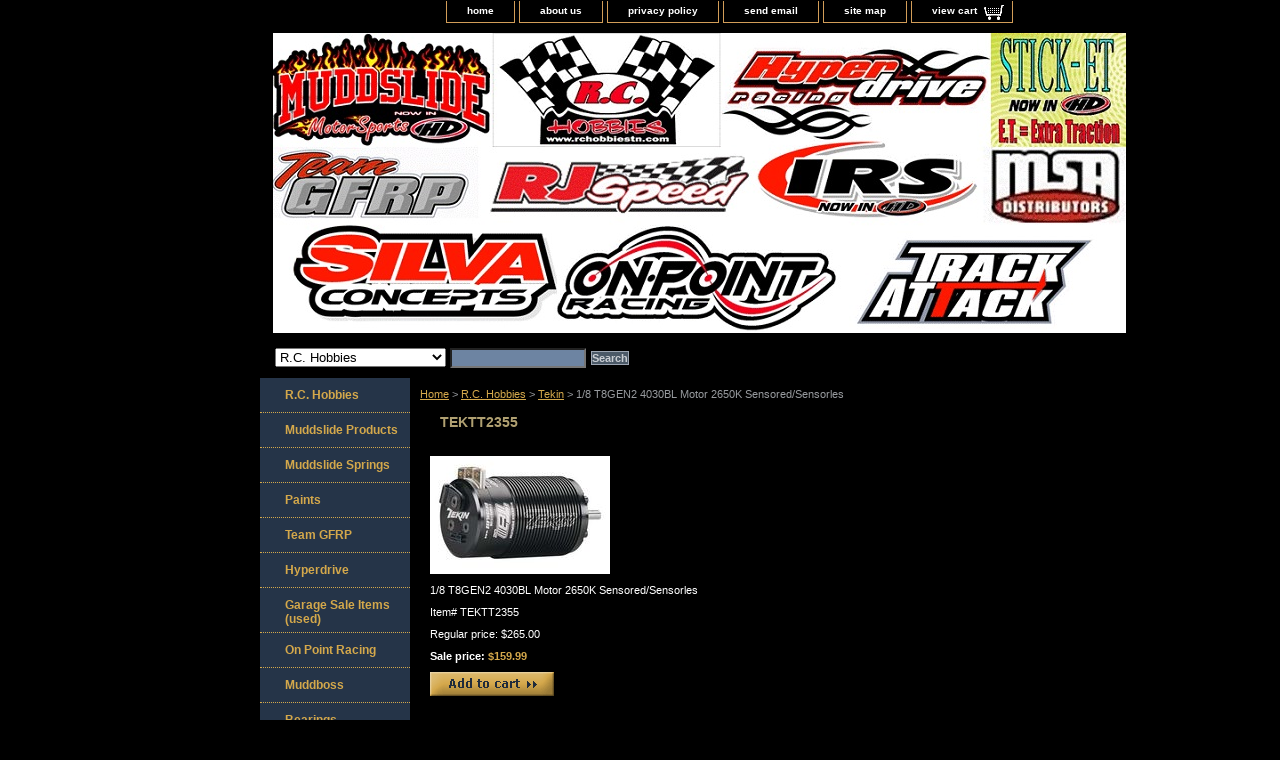

--- FILE ---
content_type: text/html
request_url: https://muddslidemotorsports.com/18t8blmo22se.html
body_size: 4271
content:
<!DOCTYPE HTML PUBLIC "-//W3C//DTD HTML 4.01 Transitional//EN">
<html><head><title>1/8 T8GEN2 4030BL Motor 2650K Sensored/Sensorles</title><link rel="stylesheet" type="text/css" href="css-base.css" /><link rel="stylesheet" type="text/css" href="css-element.css" /><link rel="stylesheet" type="text/css" href="css-contents.css" /><link rel="stylesheet" type="text/css" href="css-edits.css" /></head><body class="vertical" id="itemtype"><script type="text/javascript" id="yfc_loader" src="https://turbifycdn.com/store/migration/loader-min-1.0.34.js?q=yhst-26560558224094&ts=1761830601&p=1&h=order.store.turbify.net"></script> <div id="ys_superbar">
	   <div id="ys_cpers">
		<div id="yscp_welcome_msg"></div>
		<div id="yscp_signin_link"></div>
		<div id="yscp_myaccount_link"></div>
		<div id="yscp_signout_link"></div>
	   </div>
	   <div id="yfc_mini"></div>
	   <div class="ys_clear"></div>
	</div>
      <div id="container"><div id="header"><ul id="nav-general"><li><a href="index.html">home</a></li><li><a href="info.html">about us</a></li><li><a href="privacypolicy.html">privacy policy</a></li><li><a href="mailto:">send email</a></li><li><a href="ind.html">site map</a></li><li><a href="https://order.store.turbify.net/yhst-26560558224094/cgi-bin/wg-order?yhst-26560558224094" class="linkcheckout">view cart</a></li></ul><br class="clear" /><h3 id="brandmark"><a href="index.html" title="&lt;/br&gt;"><img src="https://s.turbifycdn.com/aah/yhst-26560558224094/r-c-hobbies-20.gif" width="853" height="300" border="0" hspace="0" vspace="0" alt="&lt;/br&gt;" /></a></h3><strong id="slogan"></br></br></br></br></br></br></br></br></br></br></strong></div><form id="searcharea" name="searcharea" action="nsearch.html" method="GET"><fieldset><select onchange="if (typeof YSB_AUTOCOMPLETE == 'object') { YSB_AUTOCOMPLETE.controller.setSuggestCategory(event); }" name="section"><option value="">All Categories</option><option value="rchobbies" selected="selected" >R.C. Hobbies </option><option value="products">Muddslide Products </option><option value="springs">Muddslide Springs </option><option value="tmtires1">Paints </option><option value="teamgfrp1">Team GFRP </option><option value="hyperdrive2">Hyperdrive </option><option value="hyce">Garage Sale Items (used) </option><option value="onpointracing">On Point Racing </option><option value="muddboss">Muddboss </option><option value="batteries1">Batteries </option><option value="chargers">Chargers </option><option value="silvaconcepts">Silva Concepts </option><option value="trackattack">Track Attack </option><option value="irs">IRS </option><option value="bsr">BSR/JACO </option><option value="tools2">Tools </option><option value="dealers">Dealers </option><option value="tplatediagram">T-Plate Diagram </option><option value="decals">Decals </option></select><label for="query" class="labelfield"><input autocomplete="off" type="text" id="query" name="query" placeholder="" onkeyup="if (typeof YSB_AUTOCOMPLETE == 'object') { YSB_AUTOCOMPLETE.controller.suggest(event); }"></label><label for="searchsubmit" class="buttonlabel"><input type="submit" id="searchsubmit" class="ys_primary" value="Search" name="searchsubmit"><input type="hidden" value="yhst-26560558224094" name="vwcatalog"></label></fieldset></form>   <script type="text/javascript"> 
                    var isSafari = !!navigator.userAgent.match(/Version\/[\d\.]+.*Safari/); 
                    var isIOS = !!navigator.platform && /iPad|iPhone|iPod/.test(navigator.platform); 
                    if (isSafari && isIOS) { 
                        document.forms["searcharea"].onsubmit = function (searchAreaForm) { 
                            var elementsList = this.elements, queryString = '', url = '', action = this.action; 
                            for(var i = 0; i < elementsList.length; i++) { 
                                if (elementsList[i].name) { 
                                    if (queryString) { 
                                        queryString = queryString + "&" +  elementsList[i].name + "=" + encodeURIComponent(elementsList[i].value); 
                                    } else { 
                                        queryString = elementsList[i].name + "=" + encodeURIComponent(elementsList[i].value); 
                                    } 
                                } 
                            } 
                            if (action.indexOf("?") == -1) { 
                                action = action + "?"; 
                            } 
                            url = action + queryString; 
                            window.location.href = url; 
                            return false; 
                        } 
                    } 
                </script> 
        <div id="bodyshell"><div id="bodycontent"><div class="breadcrumbs"><a href="index.html">Home</a> &gt; <a href="rchobbies.html">R.C. Hobbies</a> &gt; <a href="tekin.html">Tekin</a> &gt; 1/8 T8GEN2 4030BL Motor 2650K Sensored/Sensorles</div><div id="contentarea"><div><h1 id="item-contenttitle">TEKTT2355</h1><div id="itemarea"><a href="https://s.turbifycdn.com/aah/yhst-26560558224094/1-8-t8gen2-bl-motor-2250kv-sensored-sensorless-20.gif"><img src="https://s.turbifycdn.com/aah/yhst-26560558224094/1-8-t8gen2-bl-motor-2250kv-sensored-sensorless-22.gif" width="180" height="118" border="0" hspace="0" vspace="0" alt="1/8 T8GEN2 4030BL Motor 2650K Sensored/Sensorles" class="image-c" title="1/8 T8GEN2 4030BL Motor 2650K Sensored/Sensorles" /></a><div class="itemform productInfo"><form method="POST" action="https://order.store.turbify.net/yhst-26560558224094/cgi-bin/wg-order?yhst-26560558224094+18t8blmo22se"><div class="itemFormName">1/8 T8GEN2 4030BL Motor 2650K Sensored/Sensorles</div><div class="code">Item# <em>TEKTT2355</em></div><div class="price">Regular price: $265.00</div><div class="sale-price-bold">Sale price: <em>$159.99</em></div><input type="image" class="addtocartImg" title="Add to cart" src="https://s.turbifycdn.com/aah/yhst-26560558224094/z3r-s-13-5-sensored-brushless-motor-21.gif" /><input name="vwcatalog" type="hidden" value="yhst-26560558224094" /><input name="vwitem" type="hidden" value="18t8blmo22se" /><input type="hidden" name=".autodone" value="https://muddslidemotorsports.com/18t8blmo22se.html" /></form></div><div style="clear:both"></div><div class="ys_promoitempage" id="ys_promoitempage" itemid="18t8blmo22se" itemcode="TEKTT2355" categoryflag="0"></div></div><div id="caption"><h2 id="itempage-captiontitle">Product Description</h2><div>1/8 T8GEN2 4030BL Motor 2650K Sensored/Sensorles
 This is the Tekin Redline T8 Gen 2 2650kV Sensored Brushless Motor.<br /><br />FEATURES: Designed for 1/8 scale buggies                                       
          CNC machined 6061 T6 billet aluminum ribbed heatsink can             
          ROAR approved                                                        
          Sensored and sensorless operation                                    
          Dual plug sensor wire harness                                        
          Four pole neodymium sintered magnet                                  
          ABEC5 precision high-speed oversize bearings                         
          Rebuildable design                                                   
          High current solder tabs                                             
          Solderless sensor PCB replacement<br /><br />INCLUDES: Tekin Redline T8 Gen 2 2650kV Sensored Brushless Motor<br /><br />REQUIRES: Electronic Speed Control such as the Tekin RX8 GEN2, TEKM2301</div></div><br clear="all" /></div></div></div><div id="nav-product"><ul><li><a href="rchobbies.html" title="R.C. Hobbies">R.C. Hobbies</a></li><li><a href="products.html" title="Muddslide Products">Muddslide Products</a></li><li><a href="springs.html" title="Muddslide Springs">Muddslide Springs</a></li><li><a href="tmtires1.html" title="Paints">Paints</a></li><li><a href="teamgfrp1.html" title="Team GFRP">Team GFRP</a></li><li><a href="hyperdrive2.html" title="Hyperdrive">Hyperdrive</a></li><li><a href="hyce.html" title="Garage Sale Items (used)">Garage Sale Items (used)</a></li><li><a href="onpointracing.html" title="On Point Racing">On Point Racing</a></li><li><a href="muddboss.html" title="Muddboss">Muddboss</a></li><li><a href="bearings.html" title="Bearings">Bearings</a></li><li><a href="chargers.html" title="Chargers">Chargers</a></li><li><a href="silvaconcepts.html" title="Silva Concepts">Silva Concepts</a></li><li><a href="trackattack.html" title="Track Attack">Track Attack</a></li><li><a href="rjspeed.html" title="RJ Speed">RJ Speed</a></li><li><a href="irs.html" title="IRS">IRS</a></li><li><a href="bsr.html" title="BSR/JACO">BSR/JACO</a></li><li><a href="tools2.html" title="Tools">Tools</a></li><li><a href="dealers.html" title="Dealers">Dealers</a></li><li><a href="tplatediagram.html" title="T-Plate Diagram">T-Plate Diagram</a></li><li><a href="decals.html" title="Decals">Decals</a></li></ul><div id="htmlbottom"><div id="badge" align="center" style="margin-top:20px;"><a href="https://www.turbify.com/stores" target="_blank"><img src="https://sep.turbifycdn.com/nrp/image/turbify/newturbifylogo.png" width="82" height="34" border="0" align="middle" alt="ecommerce provided by Turbify"/></a></div></div></div></div><div id="footer"><span id="footer-links"><a href="index.html">home</a> | <a href="info.html">about us</a> | <a href="privacypolicy.html">privacy policy</a> | <a href="mailto:">send email</a> | <a href="ind.html">site map</a> | <a href="https://order.store.turbify.net/yhst-26560558224094/cgi-bin/wg-order?yhst-26560558224094">view cart</a></span><span id="copyright">Copyright � 2007 Muddslide Motorsports All Rights Reserved.</span></div></div></body>
<script type="text/javascript">var PAGE_ATTRS = {'storeId': 'yhst-26560558224094', 'itemId': '18t8blmo22se', 'isOrderable': '1', 'name': '1/8 T8GEN2 4030BL Motor 2650K Sensored/Sensorles', 'salePrice': '159.99', 'listPrice': '265.00', 'brand': '', 'model': '', 'promoted': '', 'createTime': '1761830601', 'modifiedTime': '1761830601', 'catNamePath': 'R.C. Hobbies > Tekin', 'upc': ''};</script><script type="text/javascript">
csell_env = 'ue1';
 var storeCheckoutDomain = 'order.store.turbify.net';
</script>

<script type="text/javascript">
  function toOSTN(node){
    if(node.hasAttributes()){
      for (const attr of node.attributes) {
        node.setAttribute(attr.name,attr.value.replace(/(us-dc1-order|us-dc2-order|order)\.(store|stores)\.([a-z0-9-]+)\.(net|com)/g, storeCheckoutDomain));
      }
    }
  };
  document.addEventListener('readystatechange', event => {
  if(typeof storeCheckoutDomain != 'undefined' && storeCheckoutDomain != "order.store.turbify.net"){
    if (event.target.readyState === "interactive") {
      fromOSYN = document.getElementsByTagName('form');
        for (let i = 0; i < fromOSYN.length; i++) {
          toOSTN(fromOSYN[i]);
        }
      }
    }
  });
</script>
<script type="text/javascript">
// Begin Store Generated Code
 </script> <script type="text/javascript" src="https://s.turbifycdn.com/lq/ult/ylc_1.9.js" ></script> <script type="text/javascript" src="https://s.turbifycdn.com/ae/lib/smbiz/store/csell/beacon-a9518fc6e4.js" >
</script>
<script type="text/javascript">
// Begin Store Generated Code
 csell_page_data = {}; csell_page_rec_data = []; ts='TOK_STORE_ID';
</script>
<script type="text/javascript">
// Begin Store Generated Code
function csell_GLOBAL_INIT_TAG() { var csell_token_map = {}; csell_token_map['TOK_SPACEID'] = '2022276099'; csell_token_map['TOK_URL'] = ''; csell_token_map['TOK_STORE_ID'] = 'yhst-26560558224094'; csell_token_map['TOK_ITEM_ID_LIST'] = '18t8blmo22se'; csell_token_map['TOK_ORDER_HOST'] = 'order.store.turbify.net'; csell_token_map['TOK_BEACON_TYPE'] = 'prod'; csell_token_map['TOK_RAND_KEY'] = 't'; csell_token_map['TOK_IS_ORDERABLE'] = '1';  c = csell_page_data; var x = (typeof storeCheckoutDomain == 'string')?storeCheckoutDomain:'order.store.turbify.net'; var t = csell_token_map; c['s'] = t['TOK_SPACEID']; c['url'] = t['TOK_URL']; c['si'] = t[ts]; c['ii'] = t['TOK_ITEM_ID_LIST']; c['bt'] = t['TOK_BEACON_TYPE']; c['rnd'] = t['TOK_RAND_KEY']; c['io'] = t['TOK_IS_ORDERABLE']; YStore.addItemUrl = 'http%s://'+x+'/'+t[ts]+'/ymix/MetaController.html?eventName.addEvent&cartDS.shoppingcart_ROW0_m_orderItemVector_ROW0_m_itemId=%s&cartDS.shoppingcart_ROW0_m_orderItemVector_ROW0_m_quantity=1&ysco_key_cs_item=1&sectionId=ysco.cart&ysco_key_store_id='+t[ts]; } 
</script>
<script type="text/javascript">
// Begin Store Generated Code
function csell_REC_VIEW_TAG() {  var env = (typeof csell_env == 'string')?csell_env:'prod'; var p = csell_page_data; var a = '/sid='+p['si']+'/io='+p['io']+'/ii='+p['ii']+'/bt='+p['bt']+'-view'+'/en='+env; var r=Math.random(); YStore.CrossSellBeacon.renderBeaconWithRecData(p['url']+'/p/s='+p['s']+'/'+p['rnd']+'='+r+a); } 
</script>
<script type="text/javascript">
// Begin Store Generated Code
var csell_token_map = {}; csell_token_map['TOK_PAGE'] = 'p'; csell_token_map['TOK_CURR_SYM'] = '$'; csell_token_map['TOK_WS_URL'] = 'https://yhst-26560558224094.csell.store.turbify.net/cs/recommend?itemids=18t8blmo22se&location=p'; csell_token_map['TOK_SHOW_CS_RECS'] = 'false';  var t = csell_token_map; csell_GLOBAL_INIT_TAG(); YStore.page = t['TOK_PAGE']; YStore.currencySymbol = t['TOK_CURR_SYM']; YStore.crossSellUrl = t['TOK_WS_URL']; YStore.showCSRecs = t['TOK_SHOW_CS_RECS']; </script> <script type="text/javascript" src="https://s.turbifycdn.com/ae/store/secure/recs-1.3.2.2.js" ></script> <script type="text/javascript" >
</script>
</html>
<!-- html106.prod.store.e1a.lumsb.com Mon Jan 19 01:38:21 PST 2026 -->
